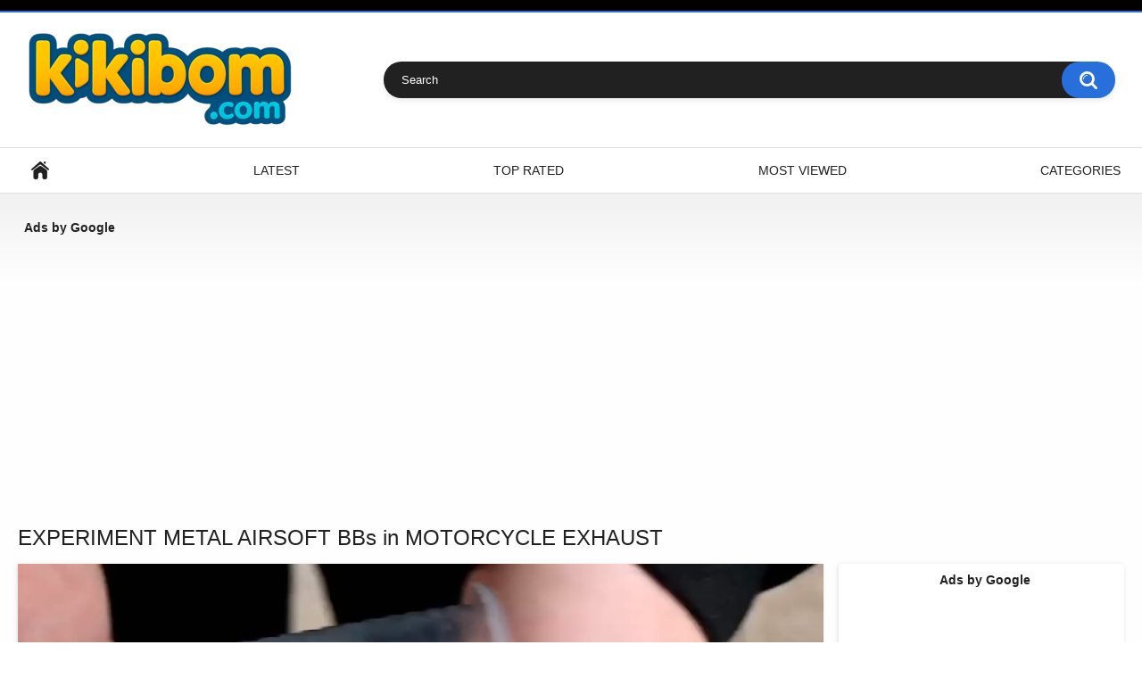

--- FILE ---
content_type: text/html; charset=UTF-8
request_url: https://kikibom.com/videos/5216/experiment-metal-airsoft-bbs-in-motorcycle-exhaust/
body_size: 7157
content:
<!DOCTYPE html>
<html lang="en">
<head>

<!-- Google tag (gtag.js) -->
<script async src="https://www.googletagmanager.com/gtag/js?id=AW-11124029809">
</script>
<script>
  window.dataLayer = window.dataLayer || [];
  function gtag(){dataLayer.push(arguments);}
  gtag('js', new Date());

  gtag('config', 'AW-11124029809');
</script>

<!-- Google tag (gtag.js) -->
<script async src="https://www.googletagmanager.com/gtag/js?id=G-Q8VVNBXZ9Y"></script>
<script>
  window.dataLayer = window.dataLayer || [];
  function gtag(){dataLayer.push(arguments);}
  gtag('js', new Date());

  gtag('config', 'G-Q8VVNBXZ9Y');
</script>

<!-- Google Tag Manager -->
<script>(function(w,d,s,l,i){w[l]=w[l]||[];w[l].push({'gtm.start':
new Date().getTime(),event:'gtm.js'});var f=d.getElementsByTagName(s)[0],
j=d.createElement(s),dl=l!='dataLayer'?'&l='+l:'';j.async=true;j.src=
'https://www.googletagmanager.com/gtm.js?id='+i+dl;f.parentNode.insertBefore(j,f);
})(window,document,'script','dataLayer','GTM-M47MJTCH');</script>
<!-- End Google Tag Manager -->

<!-- Google Tag Manager (noscript) -->
<noscript><iframe src="https://www.googletagmanager.com/ns.html?id=GTM-M47MJTCH"
height="0" width="0" style="display:none;visibility:hidden"></iframe></noscript>
<!-- End Google Tag Manager (noscript) -->

<meta name="6a97888e-site-verification" content="1adbc6668dc087a7929ccbbc9030d51c">


	<title>EXPERIMENT METAL AIRSOFT BBs in MOTORCYCLE EXHAUST</title>
	<meta http-equiv="Content-Type" content="text/html; charset=utf-8"/>
	<meta name="description" content="Jocatf - https://www.instagram.com/jocatf/ nikolagiza - https://www.instagram.com/nikolagiza/ Business e-mail: nikolagrozdanovic1993@gmail.com #exhaust #bbs"/>
	<meta name="keywords" content="Entertainment, Experiments, Motorcycle Exhaust, bbs, airsoft, experiments, joca tf, true or false, joca"/>
	<meta name="viewport" content="width=device-width, initial-scale=1">

	<link rel="icon" href="https://kikibom.com/favicon.ico" type="image/x-icon">
	<link rel="shortcut icon" href="https://kikibom.com/favicon.ico" type="image/x-icon">

			<link href="https://kikibom.com/static/styles/all-responsive-white.css?v=8.1" rel="stylesheet" type="text/css"/>
		<link href="https://kikibom.com/static/styles/jquery.fancybox-white.css?v=8.1" rel="stylesheet" type="text/css"/>
	
	<script>
		var pageContext = {
									videoId: '5216',						loginUrl: 'https://kikibom.com/login-required/',
			animation: '200'
		};
	</script>

				<link href="https://kikibom.com/videos/5216/experiment-metal-airsoft-bbs-in-motorcycle-exhaust/" rel="canonical"/>
	
			<meta property="og:title" content="EXPERIMENT METAL AIRSOFT BBs in MOTORCYCLE EXHAUST"/>
				<meta property="og:image" content="https://kikibom.com/contents/videos_screenshots/5000/5216/preview.mp4.jpg"/>
				<meta property="og:description" content="Jocatf - https://www.instagram.com/jocatf/ nikolagiza - https://www.instagram.com/nikolagiza/ Business e-mail: nikolagrozdanovic1993@gmail.com #exhaust #bbs"/>
		<!-- Google tag (gtag.js) -->
<script async src="https://www.googletagmanager.com/gtag/js?id=G-Q8VVNBXZ9Y"></script>
<script>
  window.dataLayer = window.dataLayer || [];
  function gtag(){dataLayer.push(arguments);}
  gtag('js', new Date());

  gtag('config', 'G-Q8VVNBXZ9Y');
</script>

<!-- Global site tag (gtag.js) - Google Ads: 10899748852 -->
<script async src="https://www.googletagmanager.com/gtag/js?id=AW-10899748852"></script>
<script>
  window.dataLayer = window.dataLayer || [];
  function gtag(){dataLayer.push(arguments);}
  gtag('js', new Date());

  gtag('config', 'AW-10899748852');
</script>

<!-- Google tag (gtag.js) -->
<script async src="https://www.googletagmanager.com/gtag/js?id=UA-236758455-1"></script>
<script>
  window.dataLayer = window.dataLayer || [];
  function gtag(){dataLayer.push(arguments);}
  gtag('js', new Date());

  gtag('config', 'UA-236758455-1');
</script>


<script data-ad-client="ca-pub-2590489223987548" async src="https://pagead2.googlesyndication.com/pagead/js/adsbygoogle.js"></script>


</head>
<body>

<div class="top-links">
	<div class="center-hold">
					</div>
</div>
<div class="container">
	<div class="header">
		<div class="header-inner">
			<div class="logo">
				<a href="https://kikibom.com/"><img src="https://kikibom.com/static/images/logo.png" alt="KikiBom.com"></a>
			</div>
			<div class="search">
				<form id="search_form" action="https://kikibom.com/search/" method="get" data-url="https://kikibom.com/search/%QUERY%/">
					<span class="search-button">Search</span>
					<div class="search-text"><input type="text" name="q" placeholder="Search" value=""/></div>
				</form>
			</div>
		</div>
	</div>
	<nav>
		<div class="navigation">
			<button class="button">
				<span class="icon">
					<span class="ico-bar"></span>
					<span class="ico-bar"></span>
					<span class="ico-bar"></span>
				</span>
			</button>
						<ul class="primary">
				<li >
					<a href="https://kikibom.com/" id="item1">Home</a>
				</li>
				<li >
					<a href="https://kikibom.com/latest-updates/" id="item2">Latest</a>
				</li>
				<li >
					<a href="https://kikibom.com/top-rated/" id="item3">Top Rated</a>
				</li>
				<li >
					<a href="https://kikibom.com/most-popular/" id="item4">Most Viewed</a>
				</li>
													<li >
						<a href="https://kikibom.com/categories/" id="item6">Categories</a>
					</li>
																															</ul>
			<ul class="secondary">
							</ul>
		</div>
	</nav>
<div class="content">
		<div class="top"><p><b><font face="Arial, Helvetica, sans-serif">&nbsp; Ads by Google</font></b></p>
<br />
<script async src="https://pagead2.googlesyndication.com/pagead/js/adsbygoogle.js?client=ca-pub-2590489223987548"
     crossorigin="anonymous"></script>
<!-- Mediablock вверху страницы адаптивный (все устройства) -->
<ins class="adsbygoogle"
     style="display:block"
     data-full-width-responsive="true"
     data-ad-client="ca-pub-2590489223987548"
     data-ad-slot="7863122118"
     data-ad-format="auto"
     data-full-width-responsive="true"></ins>
<script>
     (adsbygoogle = window.adsbygoogle || []).push({});
</script></div>
<div class="headline">
	<h1>EXPERIMENT METAL AIRSOFT BBs in MOTORCYCLE EXHAUST</h1>
</div>
<div class="block-video">
<div class="table"><p><b><font face="Arial, Helvetica, sans-serif">&nbsp; Ads by Google</font></b></p>
<br />
<script async src="https://pagead2.googlesyndication.com/pagead/js/adsbygoogle.js?client=ca-pub-2590489223987548"
     crossorigin="anonymous"></script>
<!-- MediaBlock 300x600 справа от видео -->
<ins class="adsbygoogle"
     style="display:inline-block;width:300px;height:600px"
     data-ad-client="ca-pub-2590489223987548"
     data-ad-slot="5131424679"></ins>
<script>
     (adsbygoogle = window.adsbygoogle || []).push({});
</script></div>
	<div class="video-holder">
		<div class="player">
			<div class="player-holder">
															<div class="player-wrap" style="width: 100%; height: 0; padding-bottom: 56.324582338902%">
							<div id="kt_player"></div>
						</div>
						<script type="text/javascript" src="https://kikibom.com/player/kt_player.js?v=5.2.0"></script>
						<script type="text/javascript">
							/* <![CDATA[ */
															function getEmbed(width, height) {
									if (width && height) {
										return '<iframe width="' + width + '" height="' + height + '" src="https://kikibom.com/embed/5216" frameborder="0" allowfullscreen></iframe>';
									}
									return '<iframe width="1280" height="720" src="https://kikibom.com/embed/5216" frameborder="0" allowfullscreen></iframe>';
								}
							
							var flashvars = {
																	video_id: '5216', 																	license_code: '$469406115486530', 																	event_reporting: 'https://kikibom.com/player/stats.php?embed=0&device_type=1', 																	play_reporting: 'https://kikibom.com/player/stats.php?event=FirstPlay&video_id=5216&device_type=1', 																	rnd: '1768690923', 																	video_url: 'function/0/https://kikibom.com/get_file/1/c32723ef90f89c3515bacbe2d3bc40a4820c1f2b83/5000/5216/5216.mp4/', 																	video_url_hd: '1', 																	postfix: '.mp4', 																	preview_url: 'https://kikibom.com/contents/videos_screenshots/5000/5216/preview.mp4.jpg', 																	skin: 'youtube.css', 																	logo_src: 'https://kikibom.com/contents/other/player/logo.png', 																	logo_text: 'Kikibom.com', 																	logo_position: '5,5', 																	logo_anchor: 'topleft', 																	logo_url: 'https://kikibom.com', 																	volume: '1', 																	preload: 'metadata', 																	hide_controlbar: '1', 																	hide_style: 'fade', 																	autoplay: 'true', 																	urls_in_same_window: 'true', 																	related_src: 'https://kikibom.com/related_videos_html/5216/', 																	related_on_pause: 'true', 																	embed: '0', 																	player_width: '838', 																	player_height: '472'															};
														kt_player('kt_player', 'https://kikibom.com/player/kt_player.swf?v=5.2.0', '100%', '100%', flashvars);
							/* ]]> */
						</script>
												</div>
		</div>
					<div class="sponsor"><p><b><font face="Arial, Helvetica, sans-serif">&nbsp; Ads by Google</font></b></p>
<br />
<script async src="https://pagead2.googlesyndication.com/pagead/js/adsbygoogle.js?client=ca-pub-2590489223987548"
     crossorigin="anonymous"></script>
<!-- Adaptive Mediablock Under Video -->
<ins class="adsbygoogle"
     style="display:block"
     data-ad-client="ca-pub-2590489223987548"
     data-ad-slot="9826677415"
     data-ad-format="auto"
     data-full-width-responsive="true"></ins>
<script>
     (adsbygoogle = window.adsbygoogle || []).push({});
</script></div>
				<div class="video-info">
			<div class="info-holder">
				<div class="info-buttons">
					<div class="rating-container">
													<a href="#like" class="rate-like" title="I like this video" data-video-id="5216" data-vote="5">I like this video</a>
							<a href="#dislike" class="rate-dislike" title="I don't like this video" data-video-id="5216" data-vote="0">I don't like this video</a>
												<div class="rating">
														
														
							<span class="voters" data-success="Thank you!" data-error="IP already voted">87% (2904 votes)</span>
							<span class="scale-holder positive"><span class="scale" style="width:87%;" data-rating="4.3988" data-votes="2904"></span></span>
						</div>
					</div>
										<div class="tabs-menu">
						<ul>
							<li><a href="#tab_video_info" class="toggle-button">Video Details</a></li>
															<li><a href="#tab_report_rrror" class="toggle-button">Report Video</a></li>
																					<li><a href="#tab_share" class="toggle-button">Share</a></li>
							<li><a href="#tab_comments" class="toggle-button">Comments (0)</a></li>
						</ul>
					</div>
				</div>
				<div id="tab_video_info" class="tab-content">
					<div class="block-details">
												<div class="info">
							<div class="item">
								<span>Duration: <em>1:56</em></span>
								<span>Views: <em>93K</em></span>
								<span>Submitted: <em>5 years ago</em></span>
															</div>
															<div class="item">
									Description:
									<em>jocatf - https://www.instagram.com/jocatf/ nikolagiza - https://www.instagram.com/nikolagiza/ Business e-mail: nikolagrozdanovic1993@gmail.com #exhaust #bbs</em>
								</div>
														

																											</div>
					</div>
				</div>
									<div id="tab_report_rrror" class="tab-content hidden">
						<div class="block-flagging">
							<form method="post">
								<div class="generic-error hidden"></div>
								<div class="success hidden">Thank you! We appreciate your help.</div>
								<div class="block-radios">
									<div class="button-group">
										<label class="field-label">Report this video as</label>
																					<div class="row">
												<input type="radio" id="flag_inappropriate_video" name="flag_id" value="flag_inappropriate_video" class="radio" >
												<label for="flag_inappropriate_video">Inappropriate</label>
											</div>
																					<div class="row">
												<input type="radio" id="flag_error_video" name="flag_id" value="flag_error_video" class="radio" >
												<label for="flag_error_video">Error (no video, no sound)</label>
											</div>
																					<div class="row">
												<input type="radio" id="flag_copyrighted_video" name="flag_id" value="flag_copyrighted_video" class="radio" >
												<label for="flag_copyrighted_video">Copyrighted material</label>
											</div>
																					<div class="row">
												<input type="radio" id="flag_other_video" name="flag_id" value="flag_other_video" class="radio" checked>
												<label for="flag_other_video">Other</label>
											</div>
																				<input type="hidden" name="action" value="flag"/>
										<input type="hidden" name="video_id" value="5216">
										<input type="submit" class="submit" value="Send">
									</div>
								</div>
								<div class="block-textarea">
									<label for="flag_message" class="field-label">Reason (optional)</label>
									<textarea id="flag_message" name="flag_message" rows="3" class="textarea" placeholder=""></textarea>
								</div>
							</form>
						</div>
					</div>
												<div id="tab_share" class="tab-content hidden">
					<div class="block-share">
						<form>
							<div class="row">
								<label for="share_link" class="field-label">Link to this video</label>
								<input type="text" id="share_link" class="textfield middle" value="https://kikibom.com/videos/5216/experiment-metal-airsoft-bbs-in-motorcycle-exhaust/" readonly>
							</div>
							<div class="row">
								<label for="share_bb_code" class="field-label">BB code</label>
								<input type="text" id="share_bb_code" class="textfield" value="[url=https://kikibom.com/videos/5216/experiment-metal-airsoft-bbs-in-motorcycle-exhaust/]EXPERIMENT METAL AIRSOFT BBs in MOTORCYCLE EXHAUST[/url]" readonly>
							</div>
													</form>
					</div>
				</div>
				<div id="tab_comments" class="tab-content hidden">
						
<div class="block-comments" data-block-id="video_comments_video_comments">
	<form method="post">
									<a href="#add_comment" class="toggle-button">Add comment</a>
							<label class="field-label">Comments</label>
		<span class="hint">
																				Be the first one to comment!
					</span>

					<div class="success hidden">
				Thank you! Your comment has been submitted for review.
			</div>
			<div class="block-new-comment">
				<div class="generic-error hidden"></div>
				<div>
											<div class="row">
							<label for="comment_username" class="field-label">Your name</label>
							<input type="text" id="comment_username" name="anonymous_username" maxlength="30" class="textfield" placeholder="optional, please enter name to make your comment personalized"/>
						</div>
										<div class="row">
						<label for="comment_message" class="field-label required">Comment</label>
													<div class="smileys-support">
								<div class="smileys-bar">
	<img data-src="https://kikibom.com/static/images/emoticons/smile.png" alt=":)"/>
	<img data-src="https://kikibom.com/static/images/emoticons/cool.png" alt="8-)"/>
	<img data-src="https://kikibom.com/static/images/emoticons/cwy.png" alt=";("/>
	<img data-src="https://kikibom.com/static/images/emoticons/grin.png" alt=":D"/>
	<img data-src="https://kikibom.com/static/images/emoticons/sad.png" alt=":("/>
	<img data-src="https://kikibom.com/static/images/emoticons/shocked.png" alt=":O"/>
	<img data-src="https://kikibom.com/static/images/emoticons/tongue.png" alt=":P"/>
	<img data-src="https://kikibom.com/static/images/emoticons/wink.png" alt=";)"/>
	<img data-src="https://kikibom.com/static/images/emoticons/heart.png" alt=":heart:"/>
	<img data-src="https://kikibom.com/static/images/emoticons/ermm.png" alt=":ermm:"/>
	<img data-src="https://kikibom.com/static/images/emoticons/angel.png" alt=":angel:"/>
	<img data-src="https://kikibom.com/static/images/emoticons/angry.png" alt=":angry:"/>
	<img data-src="https://kikibom.com/static/images/emoticons/alien.png" alt=":alien:"/>
	<img data-src="https://kikibom.com/static/images/emoticons/blink.png" alt=":blink:"/>
	<img data-src="https://kikibom.com/static/images/emoticons/blush.png" alt=":blush:"/>
	<img data-src="https://kikibom.com/static/images/emoticons/cheerful.png" alt=":cheerful:"/>
	<img data-src="https://kikibom.com/static/images/emoticons/devil.png" alt=":devil:"/>
	<img data-src="https://kikibom.com/static/images/emoticons/dizzy.png" alt=":dizzy:"/>
	<img data-src="https://kikibom.com/static/images/emoticons/getlost.png" alt=":getlost:"/>
	<img data-src="https://kikibom.com/static/images/emoticons/happy.png" alt=":happy:"/>
	<img data-src="https://kikibom.com/static/images/emoticons/kissing.png" alt=":kissing:"/>
	<img data-src="https://kikibom.com/static/images/emoticons/ninja.png" alt=":ninja:"/>
	<img data-src="https://kikibom.com/static/images/emoticons/pinch.png" alt=":pinch:"/>
	<img data-src="https://kikibom.com/static/images/emoticons/pouty.png" alt=":pouty:"/>
	<img data-src="https://kikibom.com/static/images/emoticons/sick.png" alt=":sick:"/>
	<img data-src="https://kikibom.com/static/images/emoticons/sideways.png" alt=":sideways:"/>
	<img data-src="https://kikibom.com/static/images/emoticons/silly.png" alt=":silly:"/>
	<img data-src="https://kikibom.com/static/images/emoticons/sleeping.png" alt=":sleeping:"/>
	<img data-src="https://kikibom.com/static/images/emoticons/unsure.png" alt=":unsure:"/>
	<img data-src="https://kikibom.com/static/images/emoticons/w00t.png" alt=":woot:"/>
	<img data-src="https://kikibom.com/static/images/emoticons/wassat.png" alt=":wassat:"/>
</div>								<textarea class="textarea" id="comment_message" name="comment" rows="3" placeholder=""></textarea>
								<div class="field-error down"></div>
							</div>
											</div>
					<div class="bottom">
													<label>Please confirm that you are a Human by entering security code from the image below.</label>
							<div class="captcha-control">
																	<div class="image">
										<img data-src="https://kikibom.com/captcha/comments/?rand=1768690923" alt="Captcha image"/>
										<label for="comment_code" class="field-label required">Security code</label>
										<input type="text" id="comment_code" class="textfield" name="code" autocomplete="off">
										<div class="field-error up"></div>
									</div>
																<input type="hidden" name="action" value="add_comment"/>
								<input type="hidden" name="video_id" value="5216">
								<input type="submit" class="submit" value="Send">
							</div>
											</div>
				</div>
			</div>
			</form>

	<div class="list-comments hidden">
	<div id="video_comments_video_comments">
		<div class="margin-fix" id="video_comments_video_comments_items">
					</div>

								</div>
</div></div>


				</div>
			</div>
		</div>
	</div>
</div>
	<div class="related-videos" id="list_videos_related_videos">
	<ul class="list-sort" id="list_videos_related_videos_filter_list">
					<li><span>Related Videos</span></li>
		
		
			</ul>
		
<div class="box">
	<div class="list-videos">
		<div class="margin-fix" id="list_videos_related_videos_items">
															<div class="item  ">
						<a href="https://kikibom.com/videos/10510/top-5-experiment-car-vs-colored-water-balloons-crushing-crunchy-soft-things-by-car/" title="Fun Video for Kids about Top 5 Experiment: Car vs Lego, Teddy Bear, rc cars | Crushing Crunchy & Soft Things by Car" data-rt="1:666b145e147500c0e495436f30b65f53:0:10510:1:">
							<div class="img">
																	<img class="thumb " src="https://kikibom.com/contents/videos_screenshots/10000/10510/320x180/1.jpg"  alt="Fun Video for Kids about Top 5 Experiment: Car vs Lego, Teddy Bear, rc cars | Crushing Crunchy & Soft Things by Car" data-cnt="5" data-preview="https://kikibom.com/get_file/1/0b27b322a7b62c3f326028d6661111a5501dfbe8b6/10000/10510/10510.mp4/"  width="320" height="180"/>
																																																								</div>
							<strong class="title">
																	Fun Video for Kids about To...
															</strong>
							<div class="wrap">
								<div class="duration">3:08</div>

																								<div class="rating positive">
									61%
								</div>
							</div>
							<div class="wrap">
																								<div class="added"><em>1 year ago</em></div>
								<div class="views">910M</div>
							</div>
						</a>
											</div>
									<div class="item  ">
						<a href="https://kikibom.com/videos/8995/diy-how-to-make-amazing-police-car-from-magnetic-balls-asmr-satisfying-video/" title="DIY - How To Make Amazing Police Car From Magnetic Balls | ASMR Satisfying Video" data-rt="2:666b145e147500c0e495436f30b65f53:0:8995:1:">
							<div class="img">
																	<img class="thumb " src="https://kikibom.com/contents/videos_screenshots/8000/8995/320x180/1.jpg"  alt="DIY - How To Make Amazing Police Car From Magnetic Balls | ASMR Satisfying Video" data-cnt="5" data-preview="https://kikibom.com/get_file/1/503b70b74d00a9cf10f1edaab17e84623c61777386/8000/8995/8995.mp4/"  width="320" height="180"/>
																																																								</div>
							<strong class="title">
																	DIY - How To Make Amazing P...
															</strong>
							<div class="wrap">
								<div class="duration">9:00</div>

																								<div class="rating positive">
									67%
								</div>
							</div>
							<div class="wrap">
																								<div class="added"><em>1 year ago</em></div>
								<div class="views">957M</div>
							</div>
						</a>
											</div>
									<div class="item  ">
						<a href="https://kikibom.com/videos/12675/satisfying-slime-asmr-relaxing-slime-videos-1516/" title="Satisfying Slime ASMR | Relaxing Slime Videos # 1516" data-rt="3:666b145e147500c0e495436f30b65f53:0:12675:1:">
							<div class="img">
																	<img class="thumb " src="https://kikibom.com/contents/videos_screenshots/12000/12675/320x180/1.jpg"  alt="Satisfying Slime ASMR | Relaxing Slime Videos # 1516" data-cnt="5" data-preview="https://kikibom.com/get_file/1/a7e0bacac701ef3f29d8d0490658aa2f60e5451917/12000/12675/12675.mp4/"  width="320" height="180"/>
																																																								</div>
							<strong class="title">
																	Satisfying Slime ASMR | Rel...
															</strong>
							<div class="wrap">
								<div class="duration">8:24</div>

																								<div class="rating positive">
									93%
								</div>
							</div>
							<div class="wrap">
																								<div class="added"><em>1 year ago</em></div>
								<div class="views">947M</div>
							</div>
						</a>
											</div>
									<div class="item  ">
						<a href="https://kikibom.com/videos/14383/educational-video-learn-colors-with-car-toys/" title="Educational Video For Kids Learn colors with car toys" data-rt="4:666b145e147500c0e495436f30b65f53:0:14383:1:">
							<div class="img">
																	<img class="thumb " src="https://kikibom.com/contents/videos_screenshots/14000/14383/320x180/1.jpg"  alt="Educational Video For Kids Learn colors with car toys" data-cnt="5" data-preview="https://kikibom.com/get_file/1/4cc4c130128245b72cd46624c663fde5ad1ec27034/14000/14383/14383.mp4/"  width="320" height="180"/>
																																																	<span class="is-hd">HD</span>							</div>
							<strong class="title">
																	Educational Video For Kids ...
															</strong>
							<div class="wrap">
								<div class="duration">19:35</div>

																								<div class="rating positive">
									84%
								</div>
							</div>
							<div class="wrap">
																								<div class="added"><em>1 year ago</em></div>
								<div class="views">20M</div>
							</div>
						</a>
											</div>
									<div class="item  ">
						<a href="https://kikibom.com/videos/14385/cars-and-motorcycles-with-spider-man-and-super-heroes-super-cars-and-motorcycles-challenge-on-the-ramp-blippi/" title="CARS and MOTORCYCLES with SPIDER MAN and SUPER HEROES! Super Cars and MOTORCYCLES Challenge on the Ramp, blippi" data-rt="5:666b145e147500c0e495436f30b65f53:0:14385:1:">
							<div class="img">
																	<img class="thumb " src="https://kikibom.com/contents/videos_screenshots/14000/14385/320x180/1.jpg"  alt="CARS and MOTORCYCLES with SPIDER MAN and SUPER HEROES! Super Cars and MOTORCYCLES Challenge on the Ramp, blippi" data-cnt="5" data-preview="https://kikibom.com/get_file/1/facf39dd56c3a46ceb1f45e695040ff224fe47701d/14000/14385/14385.mp4/"  width="320" height="180"/>
																																																	<span class="is-hd">HD</span>							</div>
							<strong class="title">
																	CARS and MOTORCYCLES with S...
															</strong>
							<div class="wrap">
								<div class="duration">24:50</div>

																								<div class="rating positive">
									85%
								</div>
							</div>
							<div class="wrap">
																								<div class="added"><em>1 year ago</em></div>
								<div class="views">17M</div>
							</div>
						</a>
											</div>
									<div class="item  ">
						<a href="https://kikibom.com/videos/12678/satisfying-slime-asmr-relaxing-slime-videos-1512/" title="Satisfying Slime ASMR | Relaxing Slime Videos # 1512" data-rt="6:666b145e147500c0e495436f30b65f53:0:12678:1:">
							<div class="img">
																	<img class="thumb " src="https://kikibom.com/contents/videos_screenshots/12000/12678/320x180/1.jpg"  alt="Satisfying Slime ASMR | Relaxing Slime Videos # 1512" data-cnt="5" data-preview="https://kikibom.com/get_file/1/ce22844fe9a5117e05794d337a9e3b11442c22b4d8/12000/12678/12678.mp4/"  width="320" height="180"/>
																																																								</div>
							<strong class="title">
																	Satisfying Slime ASMR | Rel...
															</strong>
							<div class="wrap">
								<div class="duration">8:02</div>

																								<div class="rating positive">
									94%
								</div>
							</div>
							<div class="wrap">
																								<div class="added"><em>1 year ago</em></div>
								<div class="views">920M</div>
							</div>
						</a>
											</div>
									<div class="item  ">
						<a href="https://kikibom.com/videos/9576/coca-cola-different-fanta-mirinda-balloons-crushing-crunchy-soft-things-by-car13/" title="Fun Video for Kids about Crushing Crunchy & Soft Things by Car! Experiment Car vs lol, doll, toys" data-rt="7:666b145e147500c0e495436f30b65f53:0:9576:1:">
							<div class="img">
																	<img class="thumb " src="https://kikibom.com/contents/videos_screenshots/9000/9576/320x180/1.jpg"  alt="Fun Video for Kids about Crushing Crunchy & Soft Things by Car! Experiment Car vs lol, doll, toys" data-cnt="5" data-preview="https://kikibom.com/get_file/1/5cedfdaae230d1575ab676f6e169098dbfe2dc435e/9000/9576/9576.mp4/"  width="320" height="180"/>
																																																								</div>
							<strong class="title">
																	Fun Video for Kids about Cr...
															</strong>
							<div class="wrap">
								<div class="duration">1:03</div>

																								<div class="rating positive">
									71%
								</div>
							</div>
							<div class="wrap">
																								<div class="added"><em>1 year ago</em></div>
								<div class="views">8.0M</div>
							</div>
						</a>
											</div>
									<div class="item  ">
						<a href="https://kikibom.com/videos/2572/experiment-car-vs-water-color-balloons-crushing-crunchy-soft-things-by-car/" title="Experiment Car vs lego city, fidget spinner, care bears | Fun Video for Kids about Crushing Crunchy & Soft Things by Car" data-rt="8:666b145e147500c0e495436f30b65f53:0:2572:1:">
							<div class="img">
																	<img class="thumb " src="https://kikibom.com/contents/videos_screenshots/2000/2572/320x180/1.jpg"  alt="Experiment Car vs lego city, fidget spinner, care bears | Fun Video for Kids about Crushing Crunchy & Soft Things by Car" data-cnt="5" data-preview="https://kikibom.com/get_file/1/db1f2258e7d0c631b933c26fe21841140a90659322/2000/2572/2572.mp4/"  width="320" height="180"/>
																																																	<span class="is-hd">HD</span>							</div>
							<strong class="title">
																	Experiment Car vs lego city...
															</strong>
							<div class="wrap">
								<div class="duration">2:08</div>

																								<div class="rating positive">
									95%
								</div>
							</div>
							<div class="wrap">
																								<div class="added"><em>1 year ago</em></div>
								<div class="views">851M</div>
							</div>
						</a>
											</div>
									<div class="item  ">
						<a href="https://kikibom.com/videos/10270/aplastando-cosas-crujientes-con-el-coche-experimento-cuchillos-vs-rueda-de-coche-satisfying/" title="Aplastando Cosas Crujientes con el Coche | Experimento: Cuchillos VS Rueda de Coche | Satisfying" data-rt="9:666b145e147500c0e495436f30b65f53:0:10270:1:">
							<div class="img">
																	<img class="thumb " src="https://kikibom.com/contents/videos_screenshots/10000/10270/320x180/1.jpg"  alt="Aplastando Cosas Crujientes con el Coche | Experimento: Cuchillos VS Rueda de Coche | Satisfying" data-cnt="5" data-preview="https://kikibom.com/get_file/1/42443a2d3a9e34821eeb285835cd4b47b75761908b/10000/10270/10270.mp4/"  width="320" height="180"/>
																																																								</div>
							<strong class="title">
																	Aplastando Cosas Crujientes...
															</strong>
							<div class="wrap">
								<div class="duration">2:13</div>

																								<div class="rating positive">
									59%
								</div>
							</div>
							<div class="wrap">
																								<div class="added"><em>1 year ago</em></div>
								<div class="views">831M</div>
							</div>
						</a>
											</div>
									<div class="item  ">
						<a href="https://kikibom.com/videos/1226/experiment-car-vs-rainbow-water-in-light-bulb-crushing-crunchy-soft-things-by-car-eve/" title="Experiment Car vs Rainbow Water in Light Bulb | Crushing Crunchy & Soft Things by Car | EvE" data-rt="10:666b145e147500c0e495436f30b65f53:0:1226:1:">
							<div class="img">
																	<img class="thumb " src="https://kikibom.com/contents/videos_screenshots/1000/1226/320x180/1.jpg"  alt="Experiment Car vs Rainbow Water in Light Bulb | Crushing Crunchy & Soft Things by Car | EvE" data-cnt="5" data-preview="https://kikibom.com/get_file/1/c0f87a522c65764f7f2ed4e2e24de7f7490b889a4a/1000/1226/1226.mp4/"  width="320" height="180"/>
																																																	<span class="is-hd">HD</span>							</div>
							<strong class="title">
																	Experiment Car vs Rainbow W...
															</strong>
							<div class="wrap">
								<div class="duration">10:14</div>

																								<div class="rating positive">
									79%
								</div>
							</div>
							<div class="wrap">
																								<div class="added"><em>2 years ago</em></div>
								<div class="views">217K</div>
							</div>
						</a>
											</div>
									<div class="item  ">
						<a href="https://kikibom.com/videos/1236/experiment-car-vs-rainbow-water-in-color-balloons-crushing-crunchy-soft-things-by-car-eve/" title="Experiment Car vs Rainbow Water in Color Balloons | Crushing Crunchy & Soft Things by Car | EvE" data-rt="11:666b145e147500c0e495436f30b65f53:0:1236:1:">
							<div class="img">
																	<img class="thumb " src="https://kikibom.com/contents/videos_screenshots/1000/1236/320x180/1.jpg"  alt="Experiment Car vs Rainbow Water in Color Balloons | Crushing Crunchy & Soft Things by Car | EvE" data-cnt="5" data-preview="https://kikibom.com/get_file/1/1ef2392aeff5799bac059a7c3e2da9ee0efd42e688/1000/1236/1236.mp4/"  width="320" height="180"/>
																																																	<span class="is-hd">HD</span>							</div>
							<strong class="title">
																	Experiment Car vs Rainbow W...
															</strong>
							<div class="wrap">
								<div class="duration">10:04</div>

																								<div class="rating positive">
									80%
								</div>
							</div>
							<div class="wrap">
																								<div class="added"><em>2 years ago</em></div>
								<div class="views">202K</div>
							</div>
						</a>
											</div>
									<div class="item  ">
						<a href="https://kikibom.com/videos/9571/coca-cola-different-fanta-mirinda-balloons-crushing-crunchy-soft-things-by-car8/" title="Coca Cola, Different Fanta, Mirinda Balloons | Crushing Crunchy & Soft Things by Car" data-rt="12:666b145e147500c0e495436f30b65f53:0:9571:1:">
							<div class="img">
																	<img class="thumb " src="https://kikibom.com/contents/videos_screenshots/9000/9571/320x180/1.jpg"  alt="Coca Cola, Different Fanta, Mirinda Balloons | Crushing Crunchy & Soft Things by Car" data-cnt="5" data-preview="https://kikibom.com/get_file/1/48b45a7c8663eb6a8dadd62538f263ad915d4bc245/9000/9571/9571.mp4/"  width="320" height="180"/>
																																																								</div>
							<strong class="title">
																	Coca Cola, Different Fanta,...
															</strong>
							<div class="wrap">
								<div class="duration">1:00</div>

																								<div class="rating positive">
									73%
								</div>
							</div>
							<div class="wrap">
																								<div class="added"><em>3 years ago</em></div>
								<div class="views">322K</div>
							</div>
						</a>
											</div>
												</div>
	</div>
</div></div>
</div>

	<div class="footer-margin">
					<div class="content">
				
			</div>
			</div>
</div>
<div class="footer">
	<div class="footer-wrap">
		<ul class="nav">
			<li><a href="https://kikibom.com/">Home</a></li>
						<li><a data-href="https://kikibom.com/feedback/" data-fancybox="ajax">Support</a></li>
							<li><a href="https://kikibom.com/terms/">Terms</a></li>
<li><a href="/policy.php">Privacy Policy</a></li>
										<li><a href="https://kikibom.com/dmca/">DMCA</a></li>
					</ul>
		<div class="copyright">
			2020-2026 <a href="https://kikibom.com/">KikiBom.com</a><br/>
			All rights reserved.
		</div>
		<div class="txt">
			If you believe that any content on KikiBom infringes your copyrights, please contact us at support@kikibom.com
		</div>
	</div>

	<script src="https://kikibom.com/static/js/main.min.js?v=8.1"></script>
	<script>
		$.blockUI.defaults.overlayCSS = {cursor: 'wait'};

			</script>
	</div>
</body>
</html>

--- FILE ---
content_type: text/html; charset=utf-8
request_url: https://www.google.com/recaptcha/api2/aframe
body_size: 183
content:
<!DOCTYPE HTML><html><head><meta http-equiv="content-type" content="text/html; charset=UTF-8"></head><body><script nonce="kg3xM20VcndZxWCF2LKeVw">/** Anti-fraud and anti-abuse applications only. See google.com/recaptcha */ try{var clients={'sodar':'https://pagead2.googlesyndication.com/pagead/sodar?'};window.addEventListener("message",function(a){try{if(a.source===window.parent){var b=JSON.parse(a.data);var c=clients[b['id']];if(c){var d=document.createElement('img');d.src=c+b['params']+'&rc='+(localStorage.getItem("rc::a")?sessionStorage.getItem("rc::b"):"");window.document.body.appendChild(d);sessionStorage.setItem("rc::e",parseInt(sessionStorage.getItem("rc::e")||0)+1);localStorage.setItem("rc::h",'1768690927040');}}}catch(b){}});window.parent.postMessage("_grecaptcha_ready", "*");}catch(b){}</script></body></html>